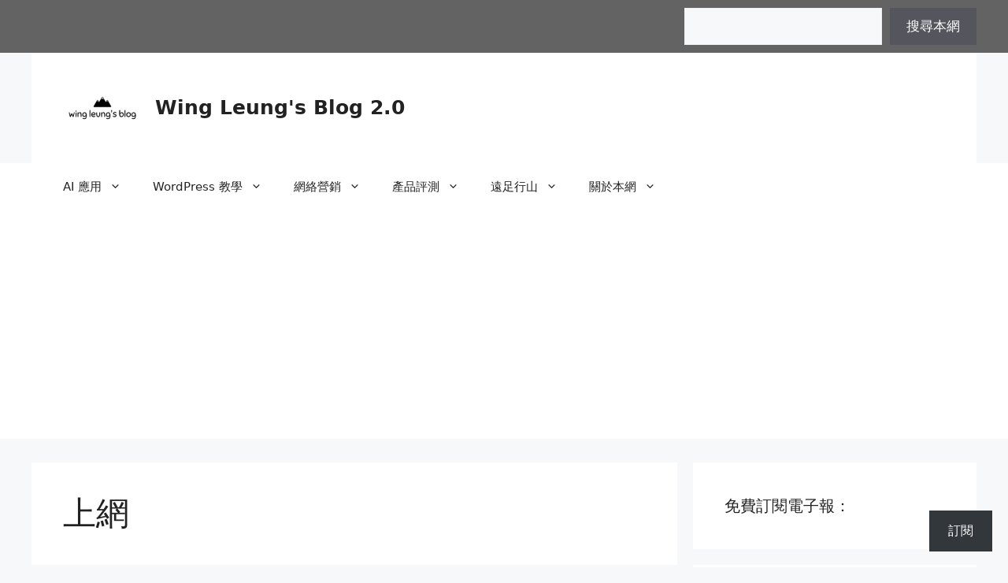

--- FILE ---
content_type: text/html; charset=utf-8
request_url: https://www.google.com/recaptcha/api2/aframe
body_size: 185
content:
<!DOCTYPE HTML><html><head><meta http-equiv="content-type" content="text/html; charset=UTF-8"></head><body><script nonce="G2XPQEG6glFR_KnmydkjkQ">/** Anti-fraud and anti-abuse applications only. See google.com/recaptcha */ try{var clients={'sodar':'https://pagead2.googlesyndication.com/pagead/sodar?'};window.addEventListener("message",function(a){try{if(a.source===window.parent){var b=JSON.parse(a.data);var c=clients[b['id']];if(c){var d=document.createElement('img');d.src=c+b['params']+'&rc='+(localStorage.getItem("rc::a")?sessionStorage.getItem("rc::b"):"");window.document.body.appendChild(d);sessionStorage.setItem("rc::e",parseInt(sessionStorage.getItem("rc::e")||0)+1);localStorage.setItem("rc::h",'1768986761624');}}}catch(b){}});window.parent.postMessage("_grecaptcha_ready", "*");}catch(b){}</script></body></html>